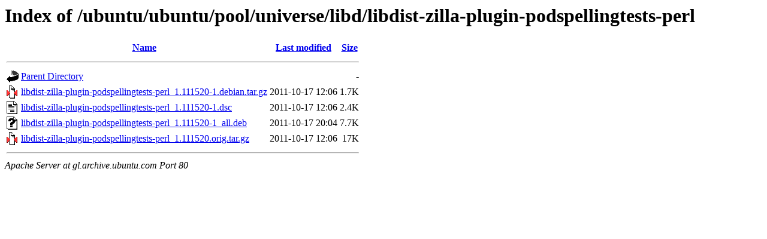

--- FILE ---
content_type: text/html;charset=UTF-8
request_url: http://gl.archive.ubuntu.com/ubuntu/ubuntu/pool/universe/libd/libdist-zilla-plugin-podspellingtests-perl/?C=N;O=A
body_size: 576
content:
<!DOCTYPE HTML PUBLIC "-//W3C//DTD HTML 3.2 Final//EN">
<html>
 <head>
  <title>Index of /ubuntu/ubuntu/pool/universe/libd/libdist-zilla-plugin-podspellingtests-perl</title>
 </head>
 <body>
<h1>Index of /ubuntu/ubuntu/pool/universe/libd/libdist-zilla-plugin-podspellingtests-perl</h1>
  <table>
   <tr><th valign="top"><img src="/icons/blank.gif" alt="[ICO]"></th><th><a href="?C=N;O=D">Name</a></th><th><a href="?C=M;O=A">Last modified</a></th><th><a href="?C=S;O=A">Size</a></th></tr>
   <tr><th colspan="4"><hr></th></tr>
<tr><td valign="top"><img src="/icons/back.gif" alt="[PARENTDIR]"></td><td><a href="/ubuntu/ubuntu/pool/universe/libd/">Parent Directory</a></td><td>&nbsp;</td><td align="right">  - </td></tr>
<tr><td valign="top"><img src="/icons/compressed.gif" alt="[   ]"></td><td><a href="libdist-zilla-plugin-podspellingtests-perl_1.111520-1.debian.tar.gz">libdist-zilla-plugin-podspellingtests-perl_1.111520-1.debian.tar.gz</a></td><td align="right">2011-10-17 12:06  </td><td align="right">1.7K</td></tr>
<tr><td valign="top"><img src="/icons/text.gif" alt="[TXT]"></td><td><a href="libdist-zilla-plugin-podspellingtests-perl_1.111520-1.dsc">libdist-zilla-plugin-podspellingtests-perl_1.111520-1.dsc</a></td><td align="right">2011-10-17 12:06  </td><td align="right">2.4K</td></tr>
<tr><td valign="top"><img src="/icons/unknown.gif" alt="[   ]"></td><td><a href="libdist-zilla-plugin-podspellingtests-perl_1.111520-1_all.deb">libdist-zilla-plugin-podspellingtests-perl_1.111520-1_all.deb</a></td><td align="right">2011-10-17 20:04  </td><td align="right">7.7K</td></tr>
<tr><td valign="top"><img src="/icons/compressed.gif" alt="[   ]"></td><td><a href="libdist-zilla-plugin-podspellingtests-perl_1.111520.orig.tar.gz">libdist-zilla-plugin-podspellingtests-perl_1.111520.orig.tar.gz</a></td><td align="right">2011-10-17 12:06  </td><td align="right"> 17K</td></tr>
   <tr><th colspan="4"><hr></th></tr>
</table>
<address>Apache Server at gl.archive.ubuntu.com Port 80</address>
</body></html>
